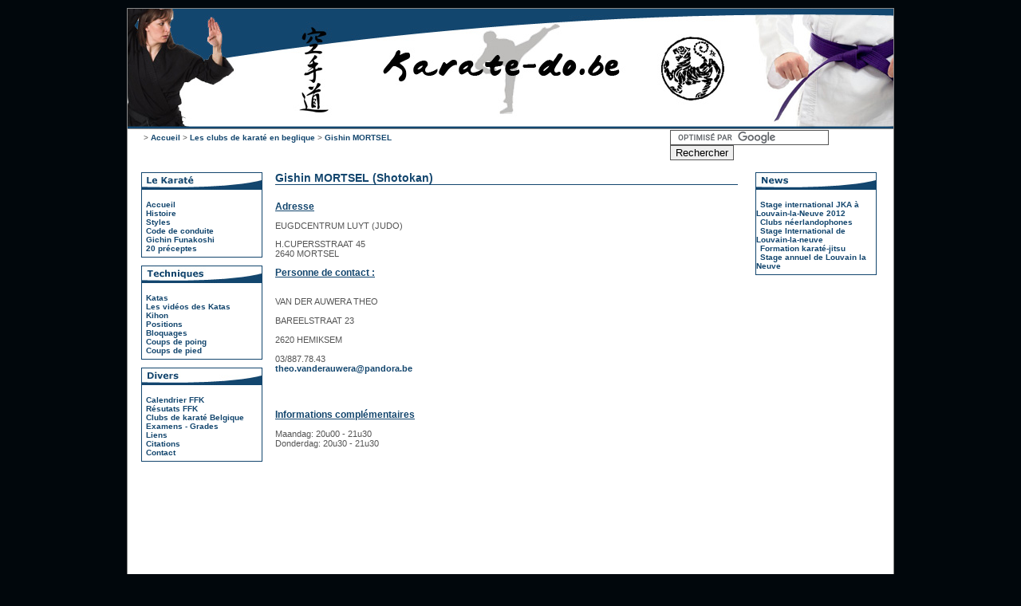

--- FILE ---
content_type: text/html
request_url: http://karate-do.be/description-club-karate-gishin-mortsel-c306.php
body_size: 2966
content:
<!DOCTYPE html PUBLIC "-//W3C//DTD XHTML 1.0 Strict//EN" "http://www.w3.org/TR/xhtml1/DTD/xhtml1-strict.dtd">
<html xmlns="http://www.w3.org/1999/xhtml">

<head>
<meta http-equiv="Content-Type" content="text/html; charset=iso-8859-1" />
<meta name="keywords" content="Club de karaté, Gishin MORTSEL, club de karaté Shotokan" />
<meta name="description" content="Fiche du club de karaté Gishin MORTSEL (style Shotokan situé à MORTSEL 2640)" />
<meta name="robots" content="index, follow, all" />
<link rel="icon" href="./images/fav.ico"/>
<link rel="stylesheet" type="text/css" href="styles/style.css" />

<title>Gishin MORTSEL</title>
<script type="text/javascript">

  var _gaq = _gaq || [];
  _gaq.push(['_setAccount', 'UA-3264241-2']);
  _gaq.push(['_trackPageview']);

  (function() {
    var ga = document.createElement('script'); ga.type = 'text/javascript'; ga.async = true;
    ga.src = ('https:' == document.location.protocol ? 'https://ssl' : 'http://www') + '.google-analytics.com/ga.js';
    var s = document.getElementsByTagName('script')[0]; s.parentNode.insertBefore(ga, s);
  })();

</script>
</head>

<body>
	<div class="conteneur">

		<div class="banner">

			<a href="./" title="karaté-do.be Tout sur le karaté en belgique"><img src="images/banniere2.jpg" title="karate-do.be" alt="karate-do.be" style="border:0px" /></a>

		</div>

		<div class="breadcrumb">

		 > <a href="index.php" title="Accueil - Karaté">Accueil</a> > <a href="clubs-karate-belgique.php" title="Les clubs de karaté en beglique - Karaté">Les clubs de karaté en beglique</a> > <a href="description-club-karate-gishin-mortsel-c306.php" title="Gishin MORTSEL - Karaté">Gishin MORTSEL</a>		
		</div>
		<div class="searchgg">
			<form action="http://www.google.be/cse" id="cse-search-box" target="_blank">
			  <div>
			    <input type="hidden" name="cx" value="partner-pub-7464840158035452:4q05cr8fou8" />
			    <input type="hidden" name="ie" value="ISO-8859-1" />
			    <input type="text" name="q" size="23" />
			    <input type="submit" name="sa" value="Rechercher" />
			  </div>
			</form>
			<script type="text/javascript" src="http://www.google.be/cse/brand?form=cse-search-box&amp;lang=fr"></script> 
		</div>
		<br style="clear:both" />
		<div class="colonnegauche">

			<div>
				<img src="images/menu_karate.jpg" alt="Le karaté" title="Le karaté" /><br /><br />
				<a href="index.php" title="Accueil karaté-do.be" style="margin-left:5px;">Accueil</a><br />
				<a href="histoire-du-karate.php" title="Histoire du karaté" style="margin-left:5px;">Histoire</a><br />
				<a href="les-styles-de-karate.php" title="Les différents styles du karaté" style="margin-left:5px;">Styles</a>	<br />
				<a href="code-de-conduite.php" title="Code de conduite" style="margin-left:5px;">Code de conduite</a><br />
				<a href="gichin-funakoshi.php" title="Gichin Funakoshi" style="margin-left:5px;">Gichin Funakoshi</a><br />
				<a href="les-20-preceptes.php" title="Les 20 préceptes" style="margin-left:5px;">20 préceptes</a><br />

			</div>		

			<div>

				<img src="images/menu_techniques.jpg" alt="Les techniques du karaté" title="Les techniques du karaté" /><br /><br />
				<a href="katas.php" title="Les Katas Shotokan" style="margin-left:5px;">Katas</a><br />
				<a href="video-kata.php" title="Les Vidéos des katas" style="margin-left:5px;">Les vidéos des Katas</a><br />
				<a href="kihon.php" title="Kihon" style="margin-left:5px;">Kihon</a><br />
				<!--<a href="#" title="Kumité" style="margin-left:5px;">Kumité</a><br />-->
				<a href="positions.php" title="Positions" style="margin-left:5px;">Positions</a><br />
				<a href="techniques-bloquage.php" title="Bloquages" style="margin-left:5px;">Bloquages</a><br />
				<a href="techniques-poing.php" title="Coups de poing" style="margin-left:5px;">Coups de poing</a><br />
			<a href="techniques-pied.php" title="Coups de pied" style="margin-left:5px;">Coups de pied</a><br />

				<!--<a href="#" title="Arbitrage" style="margin-left:5px;">Arbitrage</a><br />-->

			</div>	

			<div>
				<img src="images/menu_divers.jpg" alt="divers relatif au karaté" title="divers relatif au karaté" /><br /><br />
				<a href="calendrier-stages-competitions.php" title="Calendrier FFK" style="margin-left:5px;">Calendrier FFK</a><br />
				<a href="resultats-competitions-karate-belgique.php" title="Résutats FFK" style="margin-left:5px;">Résutats FFK</a>	<br />
				<a href="clubs-karate-belgique.php" title="Clubs de karaté Belgique" style="margin-left:5px;">Clubs de karaté Belgique</a><br />
				<a href="examens-grades-shotokan.php" title="Examens - Grades" style="margin-left:5px;">Examens - Grades</a><br />
				<a href="site-partenaires.php" title="Liens interessants" style="margin-left:5px;">Liens</a><br />
				<a href="citations.php" title="Citations" style="margin-left:5px;">Citations</a><br />
				<a href="contact-karate.php" title="Contact" style="margin-left:5px;">Contact</a><br />

			</div>
			
			<br />
			
						<div class="addthis_toolbox addthis_default_style" style="border:0">
						<a  style="border:0" class="addthis_button_facebook_like"></a>
						<a  style="border:0" class="addthis_button_google"></a>
						<a  style="border:0" class="addthis_button_twitter"></a>
						<a  style="border:0" class="addthis_button_delicious"></a>
						<a  style="border:0" class="addthis_button_email"></a>
						</div>
			<script type="text/javascript" src="http://s7.addthis.com/js/250/addthis_widget.js"></script>

		</div>		
		
		<div class="centrale">
			
			<h1>Gishin MORTSEL (Shotokan)</h1>
			<div style="float:left;width:350px;">
			<h2>Adresse</h2>
			<p>EUGDCENTRUM LUYT (JUDO)</p>			<p>H.CUPERSSTRAAT 45 <br />2640 MORTSEL</p>
			
			
			<h2>Personne de contact :</h2>
			<p> <br />VAN DER AUWERA THEO<br /><br />
BAREELSTRAAT 23<br /><br />
2620 HEMIKSEM<br /><br />03/887.78.43<br /><a href="mailto:theo.vanderauwera@pandora.be  ?subject=Contact venant de karate-do.be" title="Gishin MORTSEL">theo.vanderauwera@pandora.be  </a><br />			</p>
			<p>
						<br /></p>
			
			</div>
			
			<div style="float:left;width:200px;">
						</div>
			<div style="clear:both;height:1px"></div>
			
			<h2>Informations complémentaires</h2><p>Maandag: 20u00 - 21u30<br/>Donderdag: 20u30 - 21u30</p>		</div>
		<div class="colonnedroite">
			<div>
				<img src="images/menu_news.jpg" alt="Actualitï¿½ du karatï¿½" title="Actualitï¿½ du karatï¿½" /><br /><br />
				<a href="actualite-stage-international-jka-à-louvain-la-neuve-2012-a16.php" title="Stage international JKA à Louvain-la-Neuve 2012" style="margin-left:5px;">Stage international JKA à Louvain-la-Neuve 2012</a><br /><a href="actualite-clubs-néerlandophones-a15.php" title="Clubs néerlandophones" style="margin-left:5px;">Clubs néerlandophones</a><br /><a href="actualite-stage-international-de-louvain-la-neuve-a14.php" title="Stage International de Louvain-la-neuve" style="margin-left:5px;">Stage International de Louvain-la-neuve</a><br /><a href="actualite-formation-karaté-jitsu-a13.php" title="Formation karaté-jitsu " style="margin-left:5px;">Formation karaté-jitsu </a><br /><a href="actualite-stage-annuel-de-louvain-la-neuve-a12.php" title="Stage annuel de Louvain la Neuve" style="margin-left:5px;">Stage annuel de Louvain la Neuve</a><br />			</div>
			
			<div style="text-align:center; border:0px;">
				<!--<img src="images/menu_pub.jpg" alt="Soutenez karate-do" title="Soutenez karate-do" /><br /><br />-->
				
				<script type="text/javascript"><!--
				google_ad_client = "pub-7464840158035452";
				/* 120x600, date de crï¿½ation 17/01/09 */
				google_ad_slot = "2789837236";
				google_ad_width = 120;
				google_ad_height = 600;
				//-->
				</script>
				<script type="text/javascript"
				src="http://pagead2.googlesyndication.com/pagead/show_ads.js">
				</script>
			</div>
			
			
			<!--
			<div>
				<img src="images/menu_newsletter.jpg" alt="newsletter karate-do" title="newsletter karate-do" /><br /><br />
				
			</div>
			-->
		</div>
		
		<div style="clear:both; height:1px"></div>
		
		<div class="footer">
			<img src="images/footer.jpg" title="karate-shotokan.be" alt="karate-shotokan.be"  />
		</div>
	</div>
	<div class="copyright"><a href="index.php" title="Accueil karatï¿½-do.be" style="margin-left:5px;color:#FFF;">Accueil</a> | 
				<a href="histoire-du-karate.php" title="Histoire du karatï¿½" style="margin-left:5px;color:#FFF;">Histoire</a> | 
				<a href="gichin-funakoshi.php" title="Gichin Funakoshi" style="margin-left:5px;color:#FFF;">Gichin Funakoshi</a> | 
				
				<a href="katas.php" title="Les Katas Shotokan" style="margin-left:5px;color:#FFF;">Katas</a> | 
				<a href="techniques-bloquage.php" title="Bloquages" style="margin-left:5px;color:#FFF;">Bloquages</a> | 
				<a href="techniques-poing.php" title="Coups de poing" style="margin-left:5px;color:#FFF;">Coups de poing</a> | 
				<a href="techniques-pied.php" title="Coups de pied" style="margin-left:5px;color:#FFF;">Coups de pied</a> | 
				
				<a href="calendrier-stages-competitions.php" title="Calendrier FFK" style="margin-left:5px;color:#FFF;">Calendrier FFK</a> | 
				<a href="clubs-karate-belgique.php" title="Clubs FFK" style="margin-left:5px;color:#FFF;">Clubs FFK</a> | 
				<a href="site-partenaires.php" title="Liens interessants" style="margin-left:5px;color:#FFF;">Liens</a> | 
				<a href="contact-karate.php" title="Contact" style="margin-left:5px;color:#FFF;">Contact</a> | 
				<a href="sitemap.php" title="sitemap" style="margin-left:5px;color:#FFF;">Plan du site</a> | 
				<a href="jeux.php" title="Jeux gratuits" style="margin-left:5px;color:#FFF;">Jeux</a> | 
				
	<br />
	<br />Copyright karate-do.be - Tous droits r&eacute;serv&eacute;s - r&eacute;alis&eacute; par <a href="contact-karate.php" title="Duvivier Nicolas" style="color:#FFF;">Duvivier Nicolas</a> - <a href="http://www.digital-nation.be" title="Digital Nation crÃ©ation de site internet" style="color:#FFF;">Digital Nation SRL</a>
    <br /></div>
</body>
</html>

--- FILE ---
content_type: text/html; charset=utf-8
request_url: https://www.google.com/recaptcha/api2/aframe
body_size: 119
content:
<!DOCTYPE HTML><html><head><meta http-equiv="content-type" content="text/html; charset=UTF-8"></head><body><script nonce="lz8qac7DbmkBfHx_95jTQw">/** Anti-fraud and anti-abuse applications only. See google.com/recaptcha */ try{var clients={'sodar':'https://pagead2.googlesyndication.com/pagead/sodar?'};window.addEventListener("message",function(a){try{if(a.source===window.parent){var b=JSON.parse(a.data);var c=clients[b['id']];if(c){var d=document.createElement('img');d.src=c+b['params']+'&rc='+(localStorage.getItem("rc::a")?sessionStorage.getItem("rc::b"):"");window.document.body.appendChild(d);sessionStorage.setItem("rc::e",parseInt(sessionStorage.getItem("rc::e")||0)+1);localStorage.setItem("rc::h",'1764959179973');}}}catch(b){}});window.parent.postMessage("_grecaptcha_ready", "*");}catch(b){}</script></body></html>

--- FILE ---
content_type: text/css
request_url: http://karate-do.be/styles/style.css
body_size: 599
content:
body{
	background-color:#01070c; 
	font-family:Verdana, Arial, Helvetica, sans-serif; 
	font-size:10px;
	color:#555555;
}

input{
	border:1px solid #555;
}


textarea{
	border:1px solid #555;
}

th{
background:#13466e;
color:#FFF;
}
hr {
    height:1px;
    margin-left:10px;
    margin-right:10px;
    margin-top:20px;
    margin-bottom:10px;
    background-color:#0D2F4A;
    color:#0D2F4A;
    border:0;
    padding:0;
    display:block;
}

a{
	color:#13466e;
	text-decoration:none;
	font-weight:bold;
}
a:hover{
	color:#fb9f00;
	text-decoration:none;
	font-weight:bold;
}
p{
	font-size:11px;
}

h1{
	color:#13466e;
	font-size:14px;
	border-bottom:1px solid #13466e;
}

h2{
	color:#13466e;
	font-size:12px;
	font-weight:bold;
	text-decoration:underline;
}

h3{
	color:#13466e;
	font-size:10px;
	font-weight:bold;
}

.conteneur{
	width:960px; 
	margin:10px auto;
	background:#FFFFFF;
	border:1px solid #888;
}

.banner{
	width:960px; 
	border-bottom:1px solid #888; 
	height:150px;
}

.colonnegauche{
	width:175px; 
	background:#FFFFFF; 
	float:left; 
	padding:5px 0px 5px 5px;
}

.colonnegauche div{
	
	width:150px;
	border:1px solid #13466e;
	margin:10px auto 5px auto;
	padding-bottom:5px;
}

.centrale{
	width:580px;
	background:#FFFFFF; 
	float:left; 
	padding:5px 5px 5px 5px;
}


.colonnedroite{
	width:175px; 
	background:#FFFFFF; 
	float:left; 
	padding:5px 0px 5px 5px;
}
.colonnedroite div{
	
	width:150px;
	border:1px solid #13466e;
	margin:10px auto 5px auto;
	padding-bottom:5px;
}



.footer{
	height:58px;
}

.copyright{
	width:960px; 
	margin:auto; 
	text-align:center; 
	color:#FFF;
}

.breadcrumb{

 margin:5px;
 margin-left:20px;
 float:left; width:500px;
}div .atclear{	border:0px;}.searchgg{margin-top:1px;width:280px;float:right;}